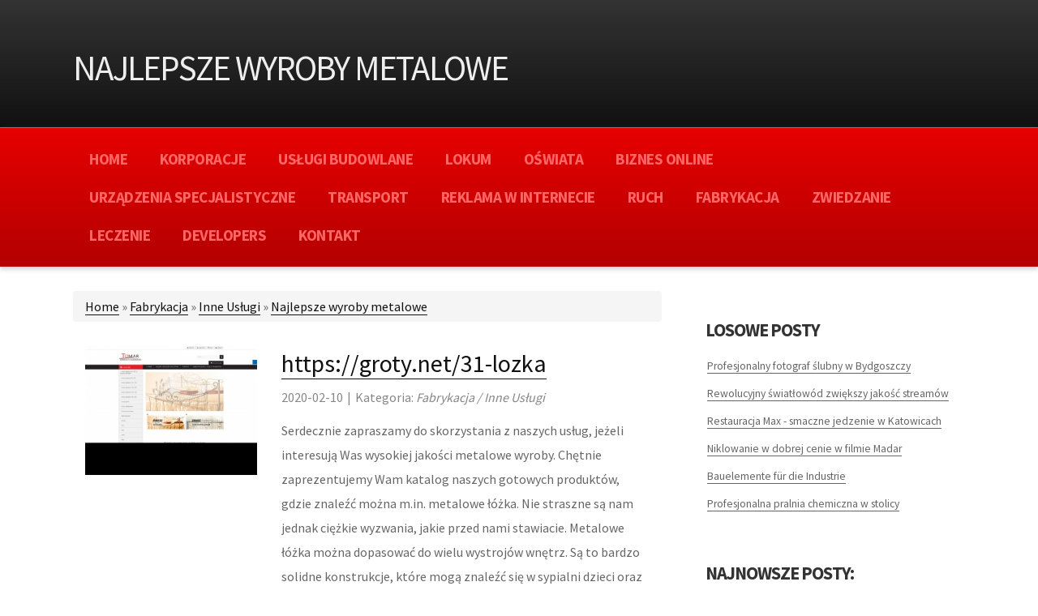

--- FILE ---
content_type: text/html; charset=utf8
request_url: http://www.intensity-callan.pl/10-fabrykacja/70-inne-uslugi/741101-najlepsze-wyroby-metalowe
body_size: 7111
content:
<!doctype html>
<html>
<head>
    <meta http-equiv="Content-Type" content="text/html; charset=utf-8" />
    <base href="http://www.intensity-callan.pl">
    <meta name="google-site-verification" content="">
    <title>Najlepsze wyroby metalowe - intensity callan</title>
	<meta name="description" content="" />
	<meta name="keywords" content="" />
    <link rel="stylesheet" href="css/bootstrap.min.css" type="text/css" />    
    <link rel="stylesheet" href="css/styles.css" type="text/css" />
    <link rel="stylesheet" type="text/css" href="css/custom.css" media="all">
    <!--[if lt IE 9]>
    <script src="http://html5shiv.googlecode.com/svn/trunk/html5.js"></script>
    <![endif]-->
    <!--
    impassion, a free CSS web template by ZyPOP (zypopwebtemplates.com/)

    Download: http://zypopwebtemplates.com/

    License: Creative Commons Attribution
    //-->
    <meta name="viewport" content="width=device-width, minimum-scale=1.0, maximum-scale=1.0" />
</head>
<body>
<div id="container">

    <header>
        <div class="width">
    		<h1>Najlepsze wyroby metalowe</h1>
       	</div>
    </header>

    <nav>
        <div class="width">
    		<ul>
                <li><a href="/"><span>Home</span></a></li><li class="dropdown item1"><a href="/1-korporacje" title="Korporacje"><span>Korporacje</span></a><ul class="fh5co-sub-menu"><li><a href="/1-korporacje/1-biura-rachunkowe" title="Biura Rachunkowe"><span>Biura Rachunkowe</span></a></li><li><a href="/1-korporacje/2-doradztwo" title="Doradztwo"><span>Doradztwo</span></a></li><li><a href="/1-korporacje/3-drukarnie" title="Drukarnie"><span>Drukarnie</span></a></li><li><a href="/1-korporacje/4-handel" title="Handel"><span>Handel</span></a></li><li><a href="/1-korporacje/5-hurtownie" title="Hurtownie"><span>Hurtownie</span></a></li><li><a href="/1-korporacje/6-kredyty-leasing" title="Kredyty, Leasing"><span>Kredyty, Leasing</span></a></li><li><a href="/1-korporacje/7-oferty-pracy" title="Oferty Pracy"><span>Oferty Pracy</span></a></li><li><a href="/1-korporacje/10-ekologia" title="Ekologia"><span>Ekologia</span></a></li><li><a href="/1-korporacje/72-banki-przelewy-waluty-kantory" title="Banki, Przelewy, Waluty, Kantory"><span>Banki, Przelewy, Waluty, Kantory</span></a></li></ul></li><li class="dropdown item2"><a href="/2-uslugi-budowlane" title="Usługi Budowlane"><span>Usługi Budowlane</span></a><ul class="fh5co-sub-menu"><li><a href="/2-uslugi-budowlane/11-projektowanie" title="Projektowanie"><span>Projektowanie</span></a></li><li><a href="/2-uslugi-budowlane/12-remonty-elektryk-hydraulik" title="Remonty, Elektryk, Hydraulik"><span>Remonty, Elektryk, Hydraulik</span></a></li><li><a href="/2-uslugi-budowlane/13-materialy-budowlane" title="Materiały Budowlane"><span>Materiały Budowlane</span></a></li></ul></li><li class="dropdown item3"><a href="/3-lokum" title="Lokum"><span>Lokum</span></a><ul class="fh5co-sub-menu"><li><a href="/3-lokum/14-drzwi-i-okna" title="Drzwi i Okna"><span>Drzwi i Okna</span></a></li><li><a href="/3-lokum/15-klimatyzacja-i-wentylacja" title="Klimatyzacja i Wentylacja"><span>Klimatyzacja i Wentylacja</span></a></li><li><a href="/3-lokum/16-nieruchomosci-dzialki" title="Nieruchomości, Działki"><span>Nieruchomości, Działki</span></a></li><li><a href="/3-lokum/17-domy-mieszkania" title="Domy, Mieszkania"><span>Domy, Mieszkania</span></a></li></ul></li><li class="dropdown item4"><a href="/4-oswiata" title="Oświata"><span>Oświata</span></a><ul class="fh5co-sub-menu"><li><a href="/4-oswiata/18-placowki-edukacyjne" title="Placówki Edukacyjne"><span>Placówki Edukacyjne</span></a></li><li><a href="/4-oswiata/19-kursy-jezykowe" title="Kursy Językowe"><span>Kursy Językowe</span></a></li><li><a href="/4-oswiata/20-konferencje-sale-szkoleniowe" title="Konferencje, Sale Szkoleniowe"><span>Konferencje, Sale Szkoleniowe</span></a></li><li><a href="/4-oswiata/21-kursy-i-szkolenia" title="Kursy i Szkolenia"><span>Kursy i Szkolenia</span></a></li><li><a href="/4-oswiata/22-tlumaczenia" title="Tłumaczenia"><span>Tłumaczenia</span></a></li><li><a href="/4-oswiata/23-ksiazki-czasopisma" title="Książki, Czasopisma"><span>Książki, Czasopisma</span></a></li></ul></li><li class="dropdown item5"><a href="/5-biznes-online" title="Biznes Online"><span>Biznes Online</span></a><ul class="fh5co-sub-menu"><li><a href="/5-biznes-online/24-bizuteria" title="Biżuteria"><span>Biżuteria</span></a></li><li><a href="/5-biznes-online/25-dla-dzieci" title="Dla Dzieci"><span>Dla Dzieci</span></a></li><li><a href="/5-biznes-online/26-meble" title="Meble"><span>Meble</span></a></li><li><a href="/5-biznes-online/27-wyposazenie-wnetrz" title="Wyposażenie Wnętrz"><span>Wyposażenie Wnętrz</span></a></li><li><a href="/5-biznes-online/28-wyposazenie-lazienki" title="Wyposażenie Łazienki"><span>Wyposażenie Łazienki</span></a></li><li><a href="/5-biznes-online/29-odziez" title="Odzież"><span>Odzież</span></a></li><li><a href="/5-biznes-online/30-sport" title="Sport"><span>Sport</span></a></li><li><a href="/5-biznes-online/31-elektronika-rtv-agd" title="Elektronika, RTV, AGD"><span>Elektronika, RTV, AGD</span></a></li><li><a href="/5-biznes-online/32-art-dla-zwierzat" title="Art. Dla Zwierząt"><span>Art. Dla Zwierząt</span></a></li><li><a href="/5-biznes-online/33-ogrod-rosliny" title="Ogród, Rośliny"><span>Ogród, Rośliny</span></a></li><li><a href="/5-biznes-online/34-chemia" title="Chemia"><span>Chemia</span></a></li><li><a href="/5-biznes-online/35-art-spozywcze" title="Art. Spożywcze"><span>Art. Spożywcze</span></a></li><li><a href="/5-biznes-online/36-materialy-eksploatacyjne" title="Materiały Eksploatacyjne"><span>Materiały Eksploatacyjne</span></a></li><li><a href="/5-biznes-online/71-inne-sklepy" title="Inne Sklepy"><span>Inne Sklepy</span></a></li></ul></li><li class="dropdown item6"><a href="/6-urzadzenia-specjalistyczne" title="Urządzenia Specjalistyczne"><span>Urządzenia Specjalistyczne</span></a><ul class="fh5co-sub-menu"><li><a href="/6-urzadzenia-specjalistyczne/37-maszyny" title="Maszyny"><span>Maszyny</span></a></li><li><a href="/6-urzadzenia-specjalistyczne/38-narzedzia" title="Narzędzia"><span>Narzędzia</span></a></li><li><a href="/6-urzadzenia-specjalistyczne/39-przemysl-metalowy" title="Przemysł Metalowy"><span>Przemysł Metalowy</span></a></li></ul></li><li class="dropdown item7"><a href="/7-transport" title="Transport"><span>Transport</span></a><ul class="fh5co-sub-menu"><li><a href="/7-transport/40-transport" title="Transport"><span>Transport</span></a></li><li><a href="/7-transport/41-czesci-samochodowe" title="Części Samochodowe"><span>Części Samochodowe</span></a></li><li><a href="/7-transport/42-wynajem" title="Wynajem"><span>Wynajem</span></a></li><li><a href="/7-transport/43-uslugi-motoryzacyjne" title="Usługi Motoryzacyjne"><span>Usługi Motoryzacyjne</span></a></li><li><a href="/7-transport/44-salony-komisy" title="Salony, Komisy"><span>Salony, Komisy</span></a></li></ul></li><li class="dropdown item8"><a href="/8-reklama-w-internecie" title="Reklama W Internecie"><span>Reklama W Internecie</span></a><ul class="fh5co-sub-menu"><li><a href="/8-reklama-w-internecie/45-agencje-reklamowe" title="Agencje Reklamowe"><span>Agencje Reklamowe</span></a></li><li><a href="/8-reklama-w-internecie/46-materialy-reklamowe" title="Materiały Reklamowe"><span>Materiały Reklamowe</span></a></li><li><a href="/8-reklama-w-internecie/47-inne-agencje" title="Inne Agencje"><span>Inne Agencje</span></a></li></ul></li><li class="dropdown item9"><a href="/9-ruch" title="Ruch"><span>Ruch</span></a><ul class="fh5co-sub-menu"><li><a href="/9-ruch/48-imprezy-integracyjne" title="Imprezy Integracyjne"><span>Imprezy Integracyjne</span></a></li><li><a href="/9-ruch/49-hobby" title="Hobby"><span>Hobby</span></a></li><li><a href="/9-ruch/50-zajecia-sportowe-i-rekreacyjne" title="Zajęcia Sportowe i Rekreacyjne"><span>Zajęcia Sportowe i Rekreacyjne</span></a></li></ul></li><li class="dropdown item10"><a href="/10-fabrykacja" title="Fabrykacja"><span>Fabrykacja</span></a><ul class="fh5co-sub-menu"><li><a href="/10-fabrykacja/51-informatyczne" title="Informatyczne"><span>Informatyczne</span></a></li><li><a href="/10-fabrykacja/52-restauracje-catering" title="Restauracje, Catering"><span>Restauracje, Catering</span></a></li><li><a href="/10-fabrykacja/53-fotografia" title="Fotografia"><span>Fotografia</span></a></li><li><a href="/10-fabrykacja/54-adwokaci-porady-prawne" title="Adwokaci, Porady Prawne"><span>Adwokaci, Porady Prawne</span></a></li><li><a href="/10-fabrykacja/55-slub-i-wesele" title="Ślub i Wesele"><span>Ślub i Wesele</span></a></li><li><a href="/10-fabrykacja/57-sprzatanie-porzadkowanie" title="Sprzątanie, Porządkowanie"><span>Sprzątanie, Porządkowanie</span></a></li><li><a href="/10-fabrykacja/58-serwis" title="Serwis"><span>Serwis</span></a></li><li><a href="/10-fabrykacja/70-inne-uslugi" title="Inne Usługi"><span>Inne Usługi</span></a></li></ul></li><li class="dropdown item11"><a href="/11-zwiedzanie" title="Zwiedzanie"><span>Zwiedzanie</span></a><ul class="fh5co-sub-menu"><li><a href="/11-zwiedzanie/60-hotele-i-noclegi" title="Hotele i Noclegi"><span>Hotele i Noclegi</span></a></li><li><a href="/11-zwiedzanie/61-podroze" title="Podróże"><span>Podróże</span></a></li><li><a href="/11-zwiedzanie/62-wypoczynek" title="Wypoczynek"><span>Wypoczynek</span></a></li></ul></li><li class="dropdown item12"><a href="/12-leczenie" title="Leczenie"><span>Leczenie</span></a><ul class="fh5co-sub-menu"><li><a href="/12-leczenie/63-dietetyka-odchudzanie" title="Dietetyka, Odchudzanie"><span>Dietetyka, Odchudzanie</span></a></li><li><a href="/12-leczenie/64-kosmetyki" title="Kosmetyki"><span>Kosmetyki</span></a></li><li><a href="/12-leczenie/65-leczenie" title="Leczenie"><span>Leczenie</span></a></li><li><a href="/12-leczenie/66-salony-kosmetyczne" title="Salony Kosmetyczne"><span>Salony Kosmetyczne</span></a></li><li><a href="/12-leczenie/67-sprzet-medyczny" title="Sprzęt Medyczny"><span>Sprzęt Medyczny</span></a></li></ul></li><li class="dropdown item13"><a href="/14-developers" title="Developers"><span>Developers</span></a><ul class="fh5co-sub-menu"><li><a href="/14-developers/68-oprogramowanie" title="Oprogramowanie"><span>Oprogramowanie</span></a></li><li><a href="/14-developers/69-strony-internetowe" title="Strony Internetowe"><span>Strony Internetowe</span></a></li></ul></li><li><a href="/0-kontakt"><span>Kontakt</span></a></li>
        	</ul>
        </div>
    </nav>

    <div id="body" class="width">
		<section id="content" class="two-column with-right-sidebar">
            <div class="breadcrumb">
                <a href="/">Home</a> &raquo; <a href="/10-fabrykacja">Fabrykacja</a> &raquo; <a href="/10-fabrykacja/70-inne-uslugi">Inne Usługi</a> &raquo; <a href="/10-fabrykacja/70-inne-uslugi/741101-najlepsze-wyroby-metalowe">Najlepsze wyroby metalowe</a>
            </div>        
			<div class="articleContent">
    <div class="col-xs-12 col-ms-4 col-sm-4 col-md-4 col-lg-4">
        <div class="image"><img  class="img-thubnail" src="img_www/groty_net.jpg" alt="metalowe łóżka" /></div> 
        <div class="hr-20"></div>
    </div>
    <div class="col-xs-12 col-ms-8 col-sm-8 col-md-8 col-lg-8">
        <div class="title">
            <strong><a href="https://groty.net/31-lozka" title="https://groty.net/31-lozka" >https://groty.net/31-lozka</a></strong>
            <div class="hr-10"></div>
        </div>
        <div class="info">
            <span>2020-02-10</span><span class="separator">|</span><span>Kategoria: <i>Fabrykacja / Inne Usługi</i></span>
        </div>
        <div class="text">
            <p>Serdecznie zapraszamy do skorzystania z naszych usług, jeżeli interesują Was wysokiej jakości metalowe wyroby. Chętnie zaprezentujemy Wam katalog naszych gotowych produktów, gdzie znaleźć można m.in. metalowe łóżka. Nie straszne są nam jednak ciężkie wyzwania, jakie przed nami stawiacie.
  Metalowe łóżka można dopasować do wielu wystrojów wnętrz. Są to bardzo solidne konstrukcje, które mogą znaleźć się w sypialni dzieci oraz młodzieży, jak również osób dorosłych. Wszystkie łóżka oferowane są przez nas w różnych rozmiarach, dzięki czemu dopasujecie je nawet do bardzo małej sypialni w swoich domach.</p>
        </div>
        <div class="hr-20"></div>
    </div>
    <div class="clr"></div>
    <div class="social">
        <div class="col-xs-12 col-ms-12 col-sm-12 col-md-12 col-lg-12">
<script>
    (function (d, s, id) {
        var js, fjs = d.getElementsByTagName(s)[0];
        if (d.getElementById(id)) {
            return;
        }
        js = d.createElement(s);
        js.id = id;
        js.src = "//connect.facebook.net/pl_PL/all.js#xfbml=1";
        fjs.parentNode.insertBefore(js, fjs);
    }(document, 'script', 'facebook-jssdk'));
</script>

<a rel="nofollow" href="https://twitter.com/share" class="twitter-share-button" data-count="none" data-via="vedutapl">Tweet</a>
<script type="text/javascript" src="//platform.twitter.com/widgets.js"></script>

<div class="fb-like" data-href="http://www.intensity-callan.pl/10-fabrykacja/70-inne-uslugi/741101-najlepsze-wyroby-metalowe" data-send="true" data-width="450" data-show-faces="false" data-font="lucida grande"></div>
</div>
    </div>
    <div class="hr-20"></div>
    <div class="tab-panel">
        <ul class="nav nav-tabs" role="tablist">
    <li><a href="#add-comment" role="tab" data-toggle="tab">Dodaj Komentarz</a></li>
    <li><a href="#share-page" role="tab" data-toggle="tab">Poleć stronę</a></li>
    <li><a href="#report" role="tab" data-toggle="tab">Wpis zawiera błędy</a></li>
    <li><a href="#modify" role="tab" data-toggle="tab">Modyfikuj wpis</a></li>
</ul>

<div class="tab-content">
    <div class="hr-20"></div>
    
    <div class="tab-pane" id="add-comment">
        <form action="" method="post" role="form">
            <div class="form-group col-xs-12 col-ms-12 col-sm-6 col-md-6 col-lg-6">
                <label for="login1">Imię</label>
                <input name="login" id="login1" class="form-control" pattern="[a-zA-Z0-9]{3,}" required="" type="text">
            </div>
            <div class="hr-10"></div>
            <div class="form-group col-xs-12 col-ms-12 col-sm-6 col-md-6 col-lg-6">
                    <label for="email1">E-mail</label>
                    <input name="email" id="email1" class="form-control" pattern="[a-z0-9._%+-]+@[a-z0-9.-]+\.[a-z]{2,4}$" required="" type="email">
            </div>
            <div class="hr-10"></div>
            <div class="form-group col-xs-12 col-ms-12 col-sm-6 col-md-6 col-lg-6">
                <label for="message1">Twój komentarz</label>
                <textarea name="message" id="message1" rows="4" class="form-control" required=""></textarea>
            </div>
            <div class="hr-10"></div>
            <div class="col-xs-12 col-ms-12 col-sm-12 col-md-12 col-lg-12 btn-group ">
                <input name="submit" value="Wyślij" class="btn btn-default btn-success" type="submit">
                <input value="Wyczyść" type="reset" class="btn btn-default btn-warning">
            </div>
        </form>
        <div class="hr-30"></div>
    </div>
    

    
    <div class="tab-pane" id="share-page">
        <form action="" method="post" role="form">
            <div class="form-group">
                <div class="col-xs-12 col-ms-12 col-sm-12 col-md-12 col-lg-12">
                    <label for="www2">Polecana strona</label>
                    <div class="hr-10"></div>
                    <input name="www" id="www2" class="form-control" type="url" value="http://www.intensity-callan.pl/10-fabrykacja/70-inne-uslugi/741101-najlepsze-wyroby-metalowe">
                </div>
                <div class="hr-10"></div>
                <div class="col-xs-12 col-ms-12 col-sm-8 col-md-8 col-lg-8 ">
                    <label for="imie2">Imię</label>
                    <input name="imie" id="imie2" class="form-control" pattern="[a-zA-Z0-9]{3,}" required="" type="text">
                </div>
                <div class="hr-10"></div>
                <div class="col-xs-12 col-ms-12 col-sm-8 col-md-8 col-lg-8 ">
                    <label for="email2">E-mail</label>
                    <input name="email" id="email2" class="form-control" pattern="[a-z0-9._%+-]+@[a-z0-9.-]+\.[a-z]{2,4}$" required="" type="email">
                </div>
                <div class="hr-10"></div>
                <div class="col-xs-12 col-ms-12 col-sm-12 col-md-12 col-lg-12 ">
                    <input name="submit" class="btn btn-default" value="Poleć stronę" type="submit">
                </div> 
                <div class="hr-30"></div>
            </div>
        </form>
    </div>
    


    
    <div class="tab-pane" id="report">
        <form action="" method="post" role="form">
            <div class="form-group">
                <div class="formTitle">Określ problem</div>
                <div class="hr-20"></div>
                <div class="col-xs-12 col-ms-12 col-sm-12 col-md-12 col-lg-12">
                    <label for="www3">Zgłaszana strona</label>
                    <div class="hr-10"></div>
                    <input name="www" id="www3" class="form-control" type="url" value="http://www.intensity-callan.pl/10-fabrykacja/70-inne-uslugi/741101-najlepsze-wyroby-metalowe">
                </div>
                <div class="hr-10"></div>
                <div class="col-xs-12 col-ms-12 col-sm-12 col-md-12 col-lg-12 radio"> 
                    <label for="work"><input type="radio" id="work" name="type" value="1" checked="checked">Strona nie działa</label><br>
                    <label for="redirect"><input type="radio" id="redirect" name="type" value="2">Domane jest przekierowana</label><br>
                    <label for="server"><input type="radio" id="server" name="type" value="3">Serwer nie odpowiada</label><br>
                    <label for="error"><input type="radio" id="error" name="type" value="4">Błąd 404</label><br>
                    <label for="none"><input type="radio" id="none" name="type" value="5">Na docelowej stronie są inne dane</label><br>
                    <label for="other"><input type="radio" id="other" name="type" value="0">Inny ...</label>
                </div> 
                <div class="hr-30"></div>
                <div class="col-xs-12 col-ms-12 col-sm-6 col-md-6 col-lg-6 ">
                    <label for="imie3">Imię</label>
                    <input name="imie" id="imie3" class="form-control" placeholder="Imię" pattern="[a-zA-Z0-9]{3,}" required="" type="text">
                </div> 
                <div class="hr-10"></div>
                <div class="col-xs-12 col-ms-12 col-sm-6 col-md-6 col-lg-6 ">
                    <label for="email3">E-mail</label>
                    <input name="email" id="email3" class="form-control" placeholder="E-Mail" pattern="[a-z0-9._%+-]+@[a-z0-9.-]+\.[a-z]{2,4}$" required="" type="email">
                </div>
                <div class="hr-10"></div>
                <div class="col-xs-12 col-ms-12 col-sm-12 col-md-12 col-lg-12 ">
                    <input name="submit" class="btn btn-default" value="Wyślij Zgłoszenie" type="submit">
                </div> 
            </div>
            <div class="hr-30"></div>
        </form>
    </div>
    


    
    <div class="tab-pane" id="modify">
        <form action="" method="post" role="form"> 
            <div class="form-group">
                <div class="col-xs-12 col-ms-12 col-sm-2 col-md-2 col-lg-2 ">
                    <label for="login4">Login</label>
                </div>
                <div class="col-xs-12 col-ms-12 col-sm-10 col-md-10 col-lg-10 ">
                    <input name="login" id="login4" class="form-control" placeholder="Login" pattern="[a-zA-Z0-9]{3,}" required="" type="text">
                </div>
                <div class="hr-10"></div>
                <div class="col-xs-12 col-ms-12 col-sm-2 col-md-2 col-lg-2 ">
                    <label for="haslo4">Hasło</label>
                </div>
                <div class="col-xs-12 col-ms-12 col-sm-10 col-md-10 col-lg-10 ">
                    <input name="haslo" id="haslo4" class="form-control" placeholder="Hasło" pattern="[a-zA-Z0-9]{3,}" required="" type="password">
                </div>
                <div class="hr-10"></div>
                <div class="col-xs-12 col-ms-12 col-sm-10 col-md-10 col-lg-10 col-sm-offset-2 col-md-offset-2 col-lg-offset-2">
                    <input name="submit" class="btn btn-default" value="Zaloguj" type="submit">
                </div>  
                <div class="hr-30"></div>
            </div>
        </form>
    </div>
    
</div>
    </div>
    <div class="hr-20"></div>
    
        <div class="similar col-xs-12 col-ms-12 col-sm-12 col-md-12 col-lg-12">
            <div class="title">
                <h2>Przeczytać warto:</h2>
                <div class="hr-10"></div>
            </div>
            <div class="article row"><div class="col-xs-4 col-ms-3 col-sm-3 col-md-3 col-lg-3 thumbOuter"><img class="thumb" src="/img_www/none.jpg" alt="Stereo - firma oferująca catering plenerowy" /></div><div class="col-xs-8 col-ms-9 col-sm-9 col-md-9 col-lg-9"><h5><a href="/10-fabrykacja/52-restauracje-catering/548977-stereo-firma-oferujaca-catering-plenerowy">Stereo - firma oferująca catering plenerowy</a></h5> <p>Bardzo interesującą firmą, która od kilku lat stara się świadczyć takie usługi jak catering plenerowy, a co za tym idzie, dostarczać zgodnie z indywidualnymi potrzebami, a także wymaganiami każdego klienta kompleksowy catering na różnego rodzaju imprezy okolicznościowe, jest Stereo. Opisywane przedsiębio...</p><div class="clr"></div></div></div><div class="hr-30"></div><div class="article row"><div class="col-xs-4 col-ms-3 col-sm-3 col-md-3 col-lg-3 thumbOuter"><img class="thumb" src="/img_www/ekodynamic_com_pl.jpg" alt="Świetna jakość i szybkie rozwiązania" /></div><div class="col-xs-8 col-ms-9 col-sm-9 col-md-9 col-lg-9"><h5><a href="/10-fabrykacja/70-inne-uslugi/309743-swietna-jakosc-i-szybkie-rozwiazania">Świetna jakość i szybkie rozwiązania</a></h5> <p>Każdy zakład produkcyjny po jakimś czasie oczekuje sukcesu. Jednym z jego skutków jest jednak konieczność pozyskania nowego miejsca oraz budynku, w którym produkcja mogłaby się odbywać we wzmożony sposób wraz ze zwiększającą się ilością zamówień na dane towary. Z tego względu proponujemy wam najlep...</p><div class="clr"></div></div></div><div class="hr-30"></div><div class="article row"><div class="col-xs-4 col-ms-3 col-sm-3 col-md-3 col-lg-3 thumbOuter"><img class="thumb" src="/img_www/none.jpg" alt="Panele fotowoltaiczne - zadbaj o swój portfel i środowisko" /></div><div class="col-xs-8 col-ms-9 col-sm-9 col-md-9 col-lg-9"><h5><a href="/10-fabrykacja/70-inne-uslugi/589483-panele-fotowoltaiczne-zadbaj-o-swoj-portfel-i-srodowisko">Panele fotowoltaiczne - zadbaj o swój portfel i środowisko</a></h5> <p>W dzisiejszych czasach jednym z najbardziej popularnych sposobów wykorzystujących promieniowanie słoneczne są zestawy solarne. Nasza firma proponuje Państwu zestawy oparte o panele fotowoltaiczne. Produkcja modułów fotowoltaicznych odbywa się na najwyższym poziomie w oparciu o europejskie wytyczne i normy. Poz...</p><div class="clr"></div></div></div><div class="hr-30"></div><div class="article row"><div class="col-xs-4 col-ms-3 col-sm-3 col-md-3 col-lg-3 thumbOuter"><img class="thumb" src="/img_www/none.jpg" alt="Najwyższej jakości ściany wizyjne dla firm" /></div><div class="col-xs-8 col-ms-9 col-sm-9 col-md-9 col-lg-9"><h5><a href="/10-fabrykacja/51-informatyczne/295981-najwyzszej-jakosci-sciany-wizyjne-dla-firm">Najwyższej jakości ściany wizyjne dla firm</a></h5> <p>Współczesny świat oferuje nam wiele technologii, które sprawdzają się w różnych dziedzinach. Coraz częściej z nich korzystamy, gdyż zapewniają nam łatwiejszy dostęp do informacji. Pro Screen to prężnie rozwijająca się firma, która proponuje najciekawsze rozwiązania technologiczne. Z naszych usług s...</p><div class="clr"></div></div></div><div class="hr-30"></div><div class="article row"><div class="col-xs-4 col-ms-3 col-sm-3 col-md-3 col-lg-3 thumbOuter"><img class="thumb" src="/img_www/none.jpg" alt="Efektowny wynajem sceny" /></div><div class="col-xs-8 col-ms-9 col-sm-9 col-md-9 col-lg-9"><h5><a href="/10-fabrykacja/70-inne-uslugi/310058-efektowny-wynajem-sceny">Efektowny wynajem sceny</a></h5> <p>Performance Art to doświadczona firma zajmująca się organizacją koncertów, imprez plenerowych, festiwali czy jubileuszy. Nasza praca związana jest przede wszystkim z dbaniem o takie kwestie jak nagłośnienie, oświetlenie, wynajem sceny, zatrudnienie i wybór artystów czy opracowanie programu imprezy. Dbamy o w...</p><div class="clr"></div></div></div><div class="hr-30"></div>
        </div>
        <div class="hr-20"></div>
    
</div>


        </section>
        
        <aside class="sidebar big-sidebar right-sidebar">
            
            <ul>	
               <li>            
                    <h4>Losowe posty</h4>
                    <ul><li><a href="/10-fabrykacja/53-fotografia/310959-profesjonalny-fotograf-slubny-w-bydgoszczy" title="Profesjonalny fotograf ślubny w Bydgoszczy">Profesjonalny fotograf ślubny w Bydgoszczy</a></li><li><a href="/10-fabrykacja/51-informatyczne/461956-rewolucyjny-swiatlowod-zwiekszy-jakosc-streamow" title="Rewolucyjny światłowód zwiększy jakość streamów">Rewolucyjny światłowód zwiększy jakość streamów</a></li><li><a href="/10-fabrykacja/52-restauracje-catering/310841-restauracja-max-smaczne-jedzenie-w-katowicach" title="Restauracja Max - smaczne jedzenie w Katowicach">Restauracja Max - smaczne jedzenie w Katowicach</a></li><li><a href="/10-fabrykacja/70-inne-uslugi/483687-niklowanie-w-dobrej-cenie-w-filmie-madar" title="Niklowanie w dobrej cenie w filmie Madar">Niklowanie w dobrej cenie w filmie Madar</a></li><li><a href="/10-fabrykacja/70-inne-uslugi/767696-bauelemente-fur-die-industrie" title="Bauelemente für die Industrie">Bauelemente für die Industrie</a></li><li><a href="/10-fabrykacja/57-sprzatanie-porzadkowanie/575015-profesjonalna-pralnia-chemiczna-w-stolicy" title="Profesjonalna pralnia chemiczna w stolicy">Profesjonalna pralnia chemiczna w stolicy</a></li></ul>
               </li>
            </ul>
            <ul>	
               <li>
                    <h4>Najnowsze posty:</h4>
                    <ul><li><a href="/7-transport/40-transport/942173-bezpieczny-transport-substancji-niebezpiecznych" title="Bezpieczny transport substancji niebezpiecznych">Bezpieczny transport substancji niebezpiecznych</a></li><li><a href="/10-fabrykacja/70-inne-uslugi/942302-profesjonalne-uslugi-nadzoru-budowlanego" title="Profesjonalne usługi nadzoru budowlanego">Profesjonalne usługi nadzoru budowlanego</a></li><li><a href="/10-fabrykacja/70-inne-uslugi/941557-stojaki-na-urzadzenia-klimatyzacyjne-dostepne" title="Stojaki na urządzenia klimatyzacyjne dostępne">Stojaki na urządzenia klimatyzacyjne dostępne</a></li><li><a href="/5-biznes-online/71-inne-sklepy/941531-poreczne-narzedzie-do-szlifowania-powierzchni" title="Poręczne narzędzie do szlifowania powierzchni">Poręczne narzędzie do szlifowania powierzchni</a></li><li><a href="/5-biznes-online/71-inne-sklepy/940584-najlepsze-rozwiazania-dla-ogrodu" title="Najlepsze rozwiązania dla ogrodu">Najlepsze rozwiązania dla ogrodu</a></li><li><a href="/10-fabrykacja/53-fotografia/940276-profesjonalne-zdjecia-do-dokumentow-osobistych" title="Profesjonalne zdjęcia do dokumentów osobistych">Profesjonalne zdjęcia do dokumentów osobistych</a></li></ul>
               </li>
            </ul>
              	
        </aside>
    	<div class="clear"></div>
    </div>
    <footer>
        <div class="footer-bottom">
            <p>&copy; www.intensity-callan.pl 2016. <a rel="nofollow" href="http://zypopwebtemplates.com/">Free HTML5 Templates</a> by ZyPOP</p>
         </div>
    </footer>
</div>
<script src="js/jquery-2.1.3.min.js"></script>
<script src="js/bootstrap.min.js"></script> 
</body>
</html>

--- FILE ---
content_type: text/css
request_url: http://www.intensity-callan.pl/css/custom.css
body_size: 495
content:
img {max-width: 100%;}
.clr {clear: both;}
.hr-10 {clear:both; margin:0 0 10px 0;}
.hr-20 {clear:both; margin:0 0 20px 0;}
.hr-30 {clear:both; margin:0 0 30px 0;}
.hr-40 {clear:both; margin:0 0 40px 0;}
.hr-50 {clear:both; margin:0 0 50px 0;}

.breadcrumb {margin-bottom:30px;}
.articleBox {margin:0 0 40px 0;}
.title {font-size:30px; margin:0 0 5px 0;}
.title h2 {font-size:30px; line-height:36px; margin-top:0;}
.title strong {font-weight: normal;}
.info {margin:0 0 15px 0; color:#878787;}
.info span {margin:0 5px 0 0;}
.tab-pane {text-align: left;}
.social {text-align: left;}
.similar {text-align: left;}
.similar  h5 {font-size:20px;}
.contact {text-align: left;}

body {font-size:16px;}
nav {height: auto;}
nav ul {margin:0; padding:15px 0;}
nav ul > li {display: inline-block;}
nav ul li ul {display:none;position: absolute; z-index: 100; margin:0; padding:5px 0; height:auto; background-color:#e60000;}
nav ul > li ul li {display: block;} 
nav ul > li:hover {background-color: #e60000;}
nav ul > li:hover ul {display:block;}

@media (max-width: 540px) {
    nav {max-height: 380px; overflow: auto;margin-right:15px;}
    nav ul li {display: block;}
    nav ul li ul {display: block; background: transparent none; position:static;}
    nav ul > li:hover {background-color: transparent;}
}

